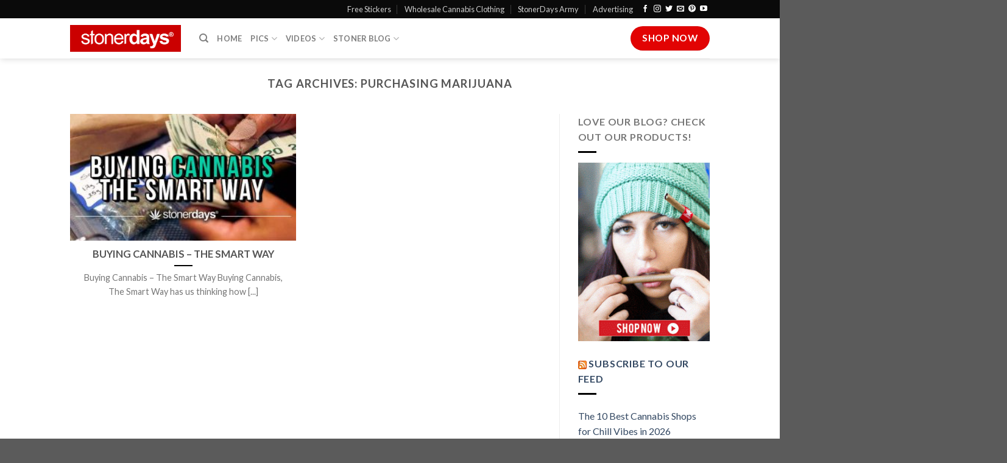

--- FILE ---
content_type: text/html; charset=UTF-8
request_url: https://stonerdays.com/tag/purchasing-marijuana/
body_size: 12164
content:
<!DOCTYPE html>
<!--[if IE 9 ]> <html lang="en-US" class="ie9 loading-site no-js"> <![endif]-->
<!--[if IE 8 ]> <html lang="en-US" class="ie8 loading-site no-js"> <![endif]-->
<!--[if (gte IE 9)|!(IE)]><!--><html lang="en-US" class="loading-site no-js"> <!--<![endif]-->
<head>
	<meta charset="UTF-8" />
	<link rel="profile" href="https://gmpg.org/xfn/11" />
	<link rel="pingback" href="https://stonerdays.com/xmlrpc.php" />

	<script>(function(html){html.className = html.className.replace(/\bno-js\b/,'js')})(document.documentElement);</script>
<meta name='robots' content='noindex, follow' />
	<style>img:is([sizes="auto" i], [sizes^="auto," i]) { contain-intrinsic-size: 3000px 1500px }</style>
	<meta name="viewport" content="width=device-width, initial-scale=1, maximum-scale=1" />
	<!-- This site is optimized with the Yoast SEO plugin v26.8 - https://yoast.com/product/yoast-seo-wordpress/ -->
	<title>purchasing marijuana-Stoner | Pictures | Stoners Clothing | Blog | StonerDays</title>
	<meta property="og:locale" content="en_US" />
	<meta property="og:type" content="article" />
	<meta property="og:title" content="purchasing marijuana-Stoner | Pictures | Stoners Clothing | Blog | StonerDays" />
	<meta property="og:url" content="https://stonerdays.com/tag/purchasing-marijuana/" />
	<meta property="og:site_name" content="Stoner | Pictures | Stoners Clothing | Blog | StonerDays" />
	<script type="application/ld+json" class="yoast-schema-graph">{"@context":"https://schema.org","@graph":[{"@type":"CollectionPage","@id":"https://stonerdays.com/tag/purchasing-marijuana/","url":"https://stonerdays.com/tag/purchasing-marijuana/","name":"purchasing marijuana-Stoner | Pictures | Stoners Clothing | Blog | StonerDays","isPartOf":{"@id":"https://stonerdays.com/#website"},"primaryImageOfPage":{"@id":"https://stonerdays.com/tag/purchasing-marijuana/#primaryimage"},"image":{"@id":"https://stonerdays.com/tag/purchasing-marijuana/#primaryimage"},"thumbnailUrl":"https://stonerdays.com/wp-content/uploads/2017/07/buying-cannabis-the-smart-way-1.jpg","breadcrumb":{"@id":"https://stonerdays.com/tag/purchasing-marijuana/#breadcrumb"},"inLanguage":"en-US"},{"@type":"ImageObject","inLanguage":"en-US","@id":"https://stonerdays.com/tag/purchasing-marijuana/#primaryimage","url":"https://stonerdays.com/wp-content/uploads/2017/07/buying-cannabis-the-smart-way-1.jpg","contentUrl":"https://stonerdays.com/wp-content/uploads/2017/07/buying-cannabis-the-smart-way-1.jpg","width":600,"height":350,"caption":"buying-cannabis-the-smart-way-1"},{"@type":"BreadcrumbList","@id":"https://stonerdays.com/tag/purchasing-marijuana/#breadcrumb","itemListElement":[{"@type":"ListItem","position":1,"name":"Home","item":"https://stonerdays.com/"},{"@type":"ListItem","position":2,"name":"purchasing marijuana"}]},{"@type":"WebSite","@id":"https://stonerdays.com/#website","url":"https://stonerdays.com/","name":"Stoner | Pictures | Stoners Clothing | Blog | StonerDays","description":"","potentialAction":[{"@type":"SearchAction","target":{"@type":"EntryPoint","urlTemplate":"https://stonerdays.com/?s={search_term_string}"},"query-input":{"@type":"PropertyValueSpecification","valueRequired":true,"valueName":"search_term_string"}}],"inLanguage":"en-US"}]}</script>
	<!-- / Yoast SEO plugin. -->


<link rel='dns-prefetch' href='//cdn.jsdelivr.net' />
<link rel='dns-prefetch' href='//fonts.googleapis.com' />
<link rel="alternate" type="application/rss+xml" title="Stoner | Pictures | Stoners Clothing | Blog | StonerDays &raquo; Feed" href="https://stonerdays.com/feed/" />
<link rel="alternate" type="application/rss+xml" title="Stoner | Pictures | Stoners Clothing | Blog | StonerDays &raquo; Comments Feed" href="https://stonerdays.com/comments/feed/" />
<link rel="alternate" type="application/rss+xml" title="Stoner | Pictures | Stoners Clothing | Blog | StonerDays &raquo; purchasing marijuana Tag Feed" href="https://stonerdays.com/tag/purchasing-marijuana/feed/" />
<link rel="prefetch" href="https://stonerdays.com/wp-content/themes/flatsome/assets/js/chunk.countup.fe2c1016.js" />
<link rel="prefetch" href="https://stonerdays.com/wp-content/themes/flatsome/assets/js/chunk.sticky-sidebar.a58a6557.js" />
<link rel="prefetch" href="https://stonerdays.com/wp-content/themes/flatsome/assets/js/chunk.tooltips.29144c1c.js" />
<link rel="prefetch" href="https://stonerdays.com/wp-content/themes/flatsome/assets/js/chunk.vendors-popups.947eca5c.js" />
<link rel="prefetch" href="https://stonerdays.com/wp-content/themes/flatsome/assets/js/chunk.vendors-slider.f0d2cbc9.js" />
<link rel='stylesheet' id='wp-shopify-styles-css' href='https://stonerdays.com/wp-content/plugins/wp-shopify/css/front-styles.css?ver=1769411560' type='text/css' media='all' />
<style id='classic-theme-styles-inline-css' type='text/css'>
/*! This file is auto-generated */
.wp-block-button__link{color:#fff;background-color:#32373c;border-radius:9999px;box-shadow:none;text-decoration:none;padding:calc(.667em + 2px) calc(1.333em + 2px);font-size:1.125em}.wp-block-file__button{background:#32373c;color:#fff;text-decoration:none}
</style>
<link rel='stylesheet' id='wp-components-css' href='https://stonerdays.com/wp-includes/css/dist/components/style.min.css?ver=6.8.3' type='text/css' media='all' />
<link rel='stylesheet' id='godaddy-styles-css' href='https://stonerdays.com/wp-content/mu-plugins/vendor/wpex/godaddy-launch/includes/Dependencies/GoDaddy/Styles/build/latest.css?ver=2.0.2' type='text/css' media='all' />
<link rel='stylesheet' id='flatsome-main-css' href='https://stonerdays.com/wp-content/themes/flatsome/assets/css/flatsome.css?ver=3.15.5' type='text/css' media='all' />
<style id='flatsome-main-inline-css' type='text/css'>
@font-face {
				font-family: "fl-icons";
				font-display: block;
				src: url(https://stonerdays.com/wp-content/themes/flatsome/assets/css/icons/fl-icons.eot?v=3.15.5);
				src:
					url(https://stonerdays.com/wp-content/themes/flatsome/assets/css/icons/fl-icons.eot#iefix?v=3.15.5) format("embedded-opentype"),
					url(https://stonerdays.com/wp-content/themes/flatsome/assets/css/icons/fl-icons.woff2?v=3.15.5) format("woff2"),
					url(https://stonerdays.com/wp-content/themes/flatsome/assets/css/icons/fl-icons.ttf?v=3.15.5) format("truetype"),
					url(https://stonerdays.com/wp-content/themes/flatsome/assets/css/icons/fl-icons.woff?v=3.15.5) format("woff"),
					url(https://stonerdays.com/wp-content/themes/flatsome/assets/css/icons/fl-icons.svg?v=3.15.5#fl-icons) format("svg");
			}
</style>
<link rel='stylesheet' id='flatsome-googlefonts-css' href='//fonts.googleapis.com/css?family=Lato%3Aregular%2C700%2C400%2C700%7CDancing+Script%3Aregular%2C400&#038;display=swap&#038;ver=3.9' type='text/css' media='all' />
<script type="text/javascript" src="https://stonerdays.com/wp-includes/js/jquery/jquery.min.js?ver=3.7.1" id="jquery-core-js"></script>
<script type="text/javascript" src="https://stonerdays.com/wp-includes/js/jquery/jquery-migrate.min.js?ver=3.4.1" id="jquery-migrate-js"></script>
<script type="text/javascript" src="https://stonerdays.com/wp-content/plugins/wp-shopify/js/front.js?ver=1769411560" id="wp-shopify-scripts-js"></script>
<link rel="https://api.w.org/" href="https://stonerdays.com/wp-json/" /><link rel="alternate" title="JSON" type="application/json" href="https://stonerdays.com/wp-json/wp/v2/tags/1952" /><link rel="EditURI" type="application/rsd+xml" title="RSD" href="https://stonerdays.com/xmlrpc.php?rsd" />
<meta name="generator" content="WordPress 6.8.3" />
<style>.bg{opacity: 0; transition: opacity 1s; -webkit-transition: opacity 1s;} .bg-loaded{opacity: 1;}</style><!--[if IE]><link rel="stylesheet" type="text/css" href="https://stonerdays.com/wp-content/themes/flatsome/assets/css/ie-fallback.css"><script src="//cdnjs.cloudflare.com/ajax/libs/html5shiv/3.6.1/html5shiv.js"></script><script>var head = document.getElementsByTagName('head')[0],style = document.createElement('style');style.type = 'text/css';style.styleSheet.cssText = ':before,:after{content:none !important';head.appendChild(style);setTimeout(function(){head.removeChild(style);}, 0);</script><script src="https://stonerdays.com/wp-content/themes/flatsome/assets/libs/ie-flexibility.js"></script><![endif]--><link rel="icon" href="https://stonerdays.com/wp-content/uploads/2012/09/cropped-1208690_519605104786330_1808967201_n-32x32.jpg" sizes="32x32" />
<link rel="icon" href="https://stonerdays.com/wp-content/uploads/2012/09/cropped-1208690_519605104786330_1808967201_n-192x192.jpg" sizes="192x192" />
<link rel="apple-touch-icon" href="https://stonerdays.com/wp-content/uploads/2012/09/cropped-1208690_519605104786330_1808967201_n-180x180.jpg" />
<meta name="msapplication-TileImage" content="https://stonerdays.com/wp-content/uploads/2012/09/cropped-1208690_519605104786330_1808967201_n-270x270.jpg" />
<style id="custom-css" type="text/css">:root {--primary-color: #e20303;}.header-main{height: 66px}#logo img{max-height: 66px}#logo{width:182px;}.header-bottom{min-height: 34px}.header-top{min-height: 30px}.transparent .header-main{height: 90px}.transparent #logo img{max-height: 90px}.has-transparent + .page-title:first-of-type,.has-transparent + #main > .page-title,.has-transparent + #main > div > .page-title,.has-transparent + #main .page-header-wrapper:first-of-type .page-title{padding-top: 120px;}.header.show-on-scroll,.stuck .header-main{height:54px!important}.stuck #logo img{max-height: 54px!important}.header-bottom {background-color: rgba(10,10,10,0)}.stuck .header-main .nav > li > a{line-height: 54px }.header-bottom-nav > li > a{line-height: 23px }@media (max-width: 549px) {.header-main{height: 70px}#logo img{max-height: 70px}}.header-top{background-color:#0a0a0a!important;}/* Color */.accordion-title.active, .has-icon-bg .icon .icon-inner,.logo a, .primary.is-underline, .primary.is-link, .badge-outline .badge-inner, .nav-outline > li.active> a,.nav-outline >li.active > a, .cart-icon strong,[data-color='primary'], .is-outline.primary{color: #e20303;}/* Color !important */[data-text-color="primary"]{color: #e20303!important;}/* Background Color */[data-text-bg="primary"]{background-color: #e20303;}/* Background */.scroll-to-bullets a,.featured-title, .label-new.menu-item > a:after, .nav-pagination > li > .current,.nav-pagination > li > span:hover,.nav-pagination > li > a:hover,.has-hover:hover .badge-outline .badge-inner,button[type="submit"], .button.wc-forward:not(.checkout):not(.checkout-button), .button.submit-button, .button.primary:not(.is-outline),.featured-table .title,.is-outline:hover, .has-icon:hover .icon-label,.nav-dropdown-bold .nav-column li > a:hover, .nav-dropdown.nav-dropdown-bold > li > a:hover, .nav-dropdown-bold.dark .nav-column li > a:hover, .nav-dropdown.nav-dropdown-bold.dark > li > a:hover, .header-vertical-menu__opener ,.is-outline:hover, .tagcloud a:hover,.grid-tools a, input[type='submit']:not(.is-form), .box-badge:hover .box-text, input.button.alt,.nav-box > li > a:hover,.nav-box > li.active > a,.nav-pills > li.active > a ,.current-dropdown .cart-icon strong, .cart-icon:hover strong, .nav-line-bottom > li > a:before, .nav-line-grow > li > a:before, .nav-line > li > a:before,.banner, .header-top, .slider-nav-circle .flickity-prev-next-button:hover svg, .slider-nav-circle .flickity-prev-next-button:hover .arrow, .primary.is-outline:hover, .button.primary:not(.is-outline), input[type='submit'].primary, input[type='submit'].primary, input[type='reset'].button, input[type='button'].primary, .badge-inner{background-color: #e20303;}/* Border */.nav-vertical.nav-tabs > li.active > a,.scroll-to-bullets a.active,.nav-pagination > li > .current,.nav-pagination > li > span:hover,.nav-pagination > li > a:hover,.has-hover:hover .badge-outline .badge-inner,.accordion-title.active,.featured-table,.is-outline:hover, .tagcloud a:hover,blockquote, .has-border, .cart-icon strong:after,.cart-icon strong,.blockUI:before, .processing:before,.loading-spin, .slider-nav-circle .flickity-prev-next-button:hover svg, .slider-nav-circle .flickity-prev-next-button:hover .arrow, .primary.is-outline:hover{border-color: #e20303}.nav-tabs > li.active > a{border-top-color: #e20303}.widget_shopping_cart_content .blockUI.blockOverlay:before { border-left-color: #e20303 }.woocommerce-checkout-review-order .blockUI.blockOverlay:before { border-left-color: #e20303 }/* Fill */.slider .flickity-prev-next-button:hover svg,.slider .flickity-prev-next-button:hover .arrow{fill: #e20303;}/* Background Color */[data-icon-label]:after, .secondary.is-underline:hover,.secondary.is-outline:hover,.icon-label,.button.secondary:not(.is-outline),.button.alt:not(.is-outline), .badge-inner.on-sale, .button.checkout, .single_add_to_cart_button, .current .breadcrumb-step{ background-color:#0a0a0a; }[data-text-bg="secondary"]{background-color: #0a0a0a;}/* Color */.secondary.is-underline,.secondary.is-link, .secondary.is-outline,.stars a.active, .star-rating:before, .woocommerce-page .star-rating:before,.star-rating span:before, .color-secondary{color: #0a0a0a}/* Color !important */[data-text-color="secondary"]{color: #0a0a0a!important;}/* Border */.secondary.is-outline:hover{border-color:#0a0a0a}.success.is-underline:hover,.success.is-outline:hover,.success{background-color: #1e73be}.success-color, .success.is-link, .success.is-outline{color: #1e73be;}.success-border{border-color: #1e73be!important;}/* Color !important */[data-text-color="success"]{color: #1e73be!important;}/* Background Color */[data-text-bg="success"]{background-color: #1e73be;}.alert.is-underline:hover,.alert.is-outline:hover,.alert{background-color: #f10303}.alert.is-link, .alert.is-outline, .color-alert{color: #f10303;}/* Color !important */[data-text-color="alert"]{color: #f10303!important;}/* Background Color */[data-text-bg="alert"]{background-color: #f10303;}body{font-family:"Lato", sans-serif}body{font-weight: 400}.nav > li > a {font-family:"Lato", sans-serif;}.mobile-sidebar-levels-2 .nav > li > ul > li > a {font-family:"Lato", sans-serif;}.nav > li > a {font-weight: 700;}.mobile-sidebar-levels-2 .nav > li > ul > li > a {font-weight: 700;}h1,h2,h3,h4,h5,h6,.heading-font, .off-canvas-center .nav-sidebar.nav-vertical > li > a{font-family: "Lato", sans-serif;}h1,h2,h3,h4,h5,h6,.heading-font,.banner h1,.banner h2{font-weight: 700;}.alt-font{font-family: "Dancing Script", sans-serif;}.alt-font{font-weight: 400!important;}.is-divider{background-color: #000000;}.label-new.menu-item > a:after{content:"New";}.label-hot.menu-item > a:after{content:"Hot";}.label-sale.menu-item > a:after{content:"Sale";}.label-popular.menu-item > a:after{content:"Popular";}</style></head>

<body data-rsssl=1 class="archive tag tag-purchasing-marijuana tag-1952 wp-theme-flatsome header-shadow lightbox nav-dropdown-has-arrow nav-dropdown-has-shadow nav-dropdown-has-border">


<a class="skip-link screen-reader-text" href="#main">Skip to content</a>

<div id="wrapper">

	
	<header id="header" class="header has-sticky sticky-jump">
		<div class="header-wrapper">
			<div id="top-bar" class="header-top nav-dark">
    <div class="flex-row container">
      <div class="flex-col hide-for-medium flex-left">
          <ul class="nav nav-left medium-nav-center nav-small  nav-divided">
                        </ul>
      </div>

      <div class="flex-col hide-for-medium flex-center">
          <ul class="nav nav-center nav-small  nav-divided">
                        </ul>
      </div>

      <div class="flex-col hide-for-medium flex-right">
         <ul class="nav top-bar-nav nav-right nav-small  nav-divided">
              <li id="menu-item-39378" class="menu-item menu-item-type-post_type menu-item-object-page menu-item-39378 menu-item-design-default"><a href="https://stonerdays.com/free-stickers/" class="nav-top-link">Free Stickers</a></li>
<li id="menu-item-42623" class="menu-item menu-item-type-custom menu-item-object-custom menu-item-42623 menu-item-design-default"><a title="Wholesale Cannabis Clothing" href="https://shop.stonerdays.com/pages/wholesale-marijuana-clothing" class="nav-top-link">Wholesale Cannabis Clothing</a></li>
<li id="menu-item-37008" class="menu-item menu-item-type-custom menu-item-object-custom menu-item-37008 menu-item-design-default"><a title="StonerDays Army" href="https://stonerdays.com/army/" class="nav-top-link">StonerDays Army</a></li>
<li id="menu-item-43815" class="menu-item menu-item-type-post_type menu-item-object-page menu-item-43815 menu-item-design-default"><a href="https://stonerdays.com/product-reviews/advertising-package-by-stonerdays/" class="nav-top-link">Advertising</a></li>
<li class="html header-social-icons ml-0">
	<div class="social-icons follow-icons" ><a href="https://www.facebook.com/st0nerdys/" target="_blank" data-label="Facebook" rel="noopener noreferrer nofollow" class="icon plain facebook tooltip" title="Follow on Facebook" aria-label="Follow on Facebook"><i class="icon-facebook" ></i></a><a href="http://instagram.com/stonerdays" target="_blank" rel="noopener noreferrer nofollow" data-label="Instagram" class="icon plain  instagram tooltip" title="Follow on Instagram" aria-label="Follow on Instagram"><i class="icon-instagram" ></i></a><a href="https://twitter.com/stonerdayys?lang=en" target="_blank" data-label="Twitter" rel="noopener noreferrer nofollow" class="icon plain  twitter tooltip" title="Follow on Twitter" aria-label="Follow on Twitter"><i class="icon-twitter" ></i></a><a href="mailto:your@email" data-label="E-mail" rel="nofollow" class="icon plain  email tooltip" title="Send us an email" aria-label="Send us an email"><i class="icon-envelop" ></i></a><a href="https://www.pinterest.com/stonerdays/" target="_blank" rel="noopener noreferrer nofollow"  data-label="Pinterest"  class="icon plain  pinterest tooltip" title="Follow on Pinterest" aria-label="Follow on Pinterest"><i class="icon-pinterest" ></i></a><a href="https://www.youtube.com/user/TheStonerdays" target="_blank" rel="noopener noreferrer nofollow" data-label="YouTube" class="icon plain  youtube tooltip" title="Follow on YouTube" aria-label="Follow on YouTube"><i class="icon-youtube" ></i></a></div></li>          </ul>
      </div>

            <div class="flex-col show-for-medium flex-grow">
          <ul class="nav nav-center nav-small mobile-nav  nav-divided">
              <li class="html header-social-icons ml-0">
	<div class="social-icons follow-icons" ><a href="https://www.facebook.com/st0nerdys/" target="_blank" data-label="Facebook" rel="noopener noreferrer nofollow" class="icon plain facebook tooltip" title="Follow on Facebook" aria-label="Follow on Facebook"><i class="icon-facebook" ></i></a><a href="http://instagram.com/stonerdays" target="_blank" rel="noopener noreferrer nofollow" data-label="Instagram" class="icon plain  instagram tooltip" title="Follow on Instagram" aria-label="Follow on Instagram"><i class="icon-instagram" ></i></a><a href="https://twitter.com/stonerdayys?lang=en" target="_blank" data-label="Twitter" rel="noopener noreferrer nofollow" class="icon plain  twitter tooltip" title="Follow on Twitter" aria-label="Follow on Twitter"><i class="icon-twitter" ></i></a><a href="mailto:your@email" data-label="E-mail" rel="nofollow" class="icon plain  email tooltip" title="Send us an email" aria-label="Send us an email"><i class="icon-envelop" ></i></a><a href="https://www.pinterest.com/stonerdays/" target="_blank" rel="noopener noreferrer nofollow"  data-label="Pinterest"  class="icon plain  pinterest tooltip" title="Follow on Pinterest" aria-label="Follow on Pinterest"><i class="icon-pinterest" ></i></a><a href="https://www.youtube.com/user/TheStonerdays" target="_blank" rel="noopener noreferrer nofollow" data-label="YouTube" class="icon plain  youtube tooltip" title="Follow on YouTube" aria-label="Follow on YouTube"><i class="icon-youtube" ></i></a></div></li>          </ul>
      </div>
      
    </div>
</div>
<div id="masthead" class="header-main has-sticky-logo">
      <div class="header-inner flex-row container logo-left" role="navigation">

          <!-- Logo -->
          <div id="logo" class="flex-col logo">
            
<!-- Header logo -->
<a href="https://stonerdays.com/" title="Stoner | Pictures | Stoners Clothing | Blog | StonerDays" rel="home">
		<img width="1020" height="1020" src="https://stonerdays.com/wp-content/uploads/2020/01/sd-square-logo.png" class="header-logo-sticky" alt="Stoner | Pictures | Stoners Clothing | Blog | StonerDays"/><img width="1020" height="245" src="https://stonerdays.com/wp-content/uploads/2019/08/stonerdays-logo-1024x246.png" class="header_logo header-logo" alt="Stoner | Pictures | Stoners Clothing | Blog | StonerDays"/><img  width="1020" height="245" src="https://stonerdays.com/wp-content/uploads/2019/08/stonerdays-logo-1024x246.png" class="header-logo-dark" alt="Stoner | Pictures | Stoners Clothing | Blog | StonerDays"/></a>
          </div>

          <!-- Mobile Left Elements -->
          <div class="flex-col show-for-medium flex-left">
            <ul class="mobile-nav nav nav-left ">
              <li class="nav-icon has-icon">
  		<a href="#" data-open="#main-menu" data-pos="center" data-bg="main-menu-overlay" data-color="" class="is-small" aria-label="Menu" aria-controls="main-menu" aria-expanded="false">
		
		  <i class="icon-menu" ></i>
		  <span class="menu-title uppercase hide-for-small">Menu</span>		</a>
	</li>            </ul>
          </div>

          <!-- Left Elements -->
          <div class="flex-col hide-for-medium flex-left
            flex-grow">
            <ul class="header-nav header-nav-main nav nav-left  nav-uppercase" >
              <li class="header-search header-search-dropdown has-icon has-dropdown menu-item-has-children">
		<a href="#" aria-label="Search" class="is-small"><i class="icon-search" ></i></a>
		<ul class="nav-dropdown nav-dropdown-default">
	 	<li class="header-search-form search-form html relative has-icon">
	<div class="header-search-form-wrapper">
		<div class="searchform-wrapper ux-search-box relative is-normal"><form method="get" class="searchform" action="https://stonerdays.com/" role="search">
		<div class="flex-row relative">
			<div class="flex-col flex-grow">
	   	   <input type="search" class="search-field mb-0" name="s" value="" id="s" placeholder="Search&hellip;" />
			</div>
			<div class="flex-col">
				<button type="submit" class="ux-search-submit submit-button secondary button icon mb-0" aria-label="Submit">
					<i class="icon-search" ></i>				</button>
			</div>
		</div>
    <div class="live-search-results text-left z-top"></div>
</form>
</div>	</div>
</li>	</ul>
</li>
<li id="menu-item-27" class="menu-item menu-item-type-post_type menu-item-object-page menu-item-home menu-item-27 menu-item-design-default"><a title="Stoner Blog" href="https://stonerdays.com/" class="nav-top-link">Home</a></li>
<li id="menu-item-43054" class="menu-item menu-item-type-post_type menu-item-object-page menu-item-has-children menu-item-43054 menu-item-design-default has-dropdown"><a title="Cannabis Pictures" href="https://stonerdays.com/cannabis-pictures/" class="nav-top-link">Pics<i class="icon-angle-down" ></i></a>
<ul class="sub-menu nav-dropdown nav-dropdown-default">
	<li id="menu-item-43057" class="menu-item menu-item-type-post_type menu-item-object-page menu-item-43057"><a title="STONER PHOTOS SEXY MARIJUANA" href="https://stonerdays.com/cannabis-pictures/">Fan Submitted</a></li>
	<li id="menu-item-21901" class="menu-item menu-item-type-post_type menu-item-object-page menu-item-21901"><a href="https://stonerdays.com/wallpaper/">Mobile Wallpaper</a></li>
</ul>
</li>
<li id="menu-item-43065" class="menu-item menu-item-type-post_type menu-item-object-page menu-item-has-children menu-item-43065 menu-item-design-default has-dropdown"><a title="Cannabis Videos" href="https://stonerdays.com/cannabis-videos/" class="nav-top-link">Videos<i class="icon-angle-down" ></i></a>
<ul class="sub-menu nav-dropdown nav-dropdown-default">
	<li id="menu-item-43061" class="menu-item menu-item-type-post_type menu-item-object-page menu-item-43061"><a title="How To Cannabis Videos" href="https://stonerdays.com/how-to-cannabis-videos/">How To Cannabis Videos</a></li>
	<li id="menu-item-43071" class="menu-item menu-item-type-post_type menu-item-object-page menu-item-43071"><a title="Stoner Videos" href="https://stonerdays.com/fan-submitted-videos/">Fan Submitted Videos</a></li>
	<li id="menu-item-43079" class="menu-item menu-item-type-post_type menu-item-object-page menu-item-43079"><a title="Cannabis Music Videos" href="https://stonerdays.com/music-videos/">Music Videos</a></li>
	<li id="menu-item-43078" class="menu-item menu-item-type-post_type menu-item-object-page menu-item-43078"><a title="WEED SMOKIN VIDEOS" href="https://stonerdays.com/smokin-videos/">Smokin Videos</a></li>
</ul>
</li>
<li id="menu-item-43050" class="menu-item menu-item-type-post_type menu-item-object-page menu-item-has-children menu-item-43050 menu-item-design-default has-dropdown"><a href="https://stonerdays.com/stoner-blog-2/" class="nav-top-link">Stoner Blog<i class="icon-angle-down" ></i></a>
<ul class="sub-menu nav-dropdown nav-dropdown-default">
	<li id="menu-item-43138" class="menu-item menu-item-type-post_type menu-item-object-page menu-item-43138"><a href="https://stonerdays.com/latest-cannabis-news/">Latest Cannabis News</a></li>
	<li id="menu-item-38584" class="menu-item menu-item-type-post_type menu-item-object-page menu-item-38584"><a title="Stoner Dictionary" href="https://stonerdays.com/stoner-dictionary/">Stoner Dictionary</a></li>
	<li id="menu-item-43117" class="menu-item menu-item-type-post_type menu-item-object-page menu-item-43117"><a title="Cannabis &#038; Children" href="https://stonerdays.com/cannabis-and-children/">Cannabis &#038; Children</a></li>
	<li id="menu-item-43133" class="menu-item menu-item-type-post_type menu-item-object-page menu-item-43133"><a href="https://stonerdays.com/the-stoners-guide/">The Stoners Guide</a></li>
	<li id="menu-item-43148" class="menu-item menu-item-type-post_type menu-item-object-page menu-item-43148"><a href="https://stonerdays.com/fan-submitted-stories/">Fan Submitted Stories</a></li>
	<li id="menu-item-43151" class="menu-item menu-item-type-post_type menu-item-object-page menu-item-43151"><a href="https://stonerdays.com/stoner-top-10s/">Stoner Top 10’s</a></li>
	<li id="menu-item-43116" class="menu-item menu-item-type-post_type menu-item-object-page menu-item-43116"><a title="Marijuana Strain Guide" href="https://stonerdays.com/marijuana-strain-guide/">Marijuana Strain Guide</a></li>
	<li id="menu-item-43127" class="menu-item menu-item-type-post_type menu-item-object-page menu-item-43127"><a title="The Ultimate Guide to Cannabis Fitness" href="https://stonerdays.com/cannabis-fitness/">Cannabis Fitness</a></li>
	<li id="menu-item-43122" class="menu-item menu-item-type-post_type menu-item-object-page menu-item-43122"><a href="https://stonerdays.com/the-stoner-cookbook/">The Stoner Cookbook</a></li>
	<li id="menu-item-43142" class="menu-item menu-item-type-post_type menu-item-object-page menu-item-43142"><a href="https://stonerdays.com/product-reviews/">Product Reviews</a></li>
</ul>
</li>
            </ul>
          </div>

          <!-- Right Elements -->
          <div class="flex-col hide-for-medium flex-right">
            <ul class="header-nav header-nav-main nav nav-right  nav-uppercase">
              <li class="html header-button-2">
	<div class="header-button">
	<a href="https://shop.stonerdays.com/" class="button primary is-large"  style="border-radius:99px;">
    <span>Shop Now</span>
  </a>
	</div>
</li>
            </ul>
          </div>

          <!-- Mobile Right Elements -->
          <div class="flex-col show-for-medium flex-right">
            <ul class="mobile-nav nav nav-right ">
              <li class="html header-button-1">
	<div class="header-button">
	<a href="https://shop.stonerdays.com/" class="button primary is-outline is-small"  style="border-radius:99px;">
    <span>Shop Now</span>
  </a>
	</div>
</li>


            </ul>
          </div>

      </div>
     
            <div class="container"><div class="top-divider full-width"></div></div>
      </div>
<div class="header-bg-container fill"><div class="header-bg-image fill"></div><div class="header-bg-color fill"></div></div>		</div>
	</header>

	
	<main id="main" class="">

<div id="content" class="blog-wrapper blog-archive page-wrapper">
		<header class="archive-page-header">
	<div class="row">
	<div class="large-12 text-center col">
	<h1 class="page-title is-large uppercase">
		Tag Archives: <span>purchasing marijuana</span>	</h1>
		</div>
	</div>
</header>


<div class="row row-large row-divided ">

	<div class="large-9 col">
		

	
  
    <div id="row-245565162" class="row large-columns-2 medium-columns- small-columns-1 row-masonry" data-packery-options='{"itemSelector": ".col", "gutter": 0, "presentageWidth" : true}'>

  <div class="col post-item" >
			<div class="col-inner">
			<a href="https://stonerdays.com/buying-cannabis-the-smart-way/" class="plain">
				<div class="box box-text-bottom box-blog-post has-hover">
            					<div class="box-image" >
  						<div class="image-cover" style="padding-top:56%;">
  							<img width="300" height="175" src="data:image/svg+xml,%3Csvg%20viewBox%3D%220%200%20300%20175%22%20xmlns%3D%22http%3A%2F%2Fwww.w3.org%2F2000%2Fsvg%22%3E%3C%2Fsvg%3E" data-src="https://stonerdays.com/wp-content/uploads/2017/07/buying-cannabis-the-smart-way-1-300x175.jpg" class="lazy-load attachment-medium size-medium wp-post-image" alt="buying-cannabis-the-smart-way-1" decoding="async" loading="lazy" srcset="" data-srcset="https://stonerdays.com/wp-content/uploads/2017/07/buying-cannabis-the-smart-way-1-300x175.jpg 300w, https://stonerdays.com/wp-content/uploads/2017/07/buying-cannabis-the-smart-way-1.jpg 600w" sizes="auto, (max-width: 300px) 100vw, 300px" />  							  							  						</div>
  						  					</div>
          					<div class="box-text text-center" >
					<div class="box-text-inner blog-post-inner">

					
										<h5 class="post-title is-large ">BUYING CANNABIS &#8211; THE SMART WAY</h5>
										<div class="is-divider"></div>
										<p class="from_the_blog_excerpt ">Buying Cannabis &#8211; The Smart Way Buying Cannabis, The Smart Way has us thinking how [...]					</p>
					                    
					
					
					</div>
					</div>
									</div>
				</a>
			</div>
		</div></div>

	</div>
	<div class="post-sidebar large-3 col">
				<div id="secondary" class="widget-area " role="complementary">
		<aside id="text-15" class="widget widget_text"><span class="widget-title "><span>LOVE OUR BLOG? CHECK OUT OUR PRODUCTS!</span></span><div class="is-divider small"></div>			<div class="textwidget"><a href="https://shop.stonerdays.com"><img class="aligncenter size-full wp-image-9879" alt="marijuana clothing 420 stonerdays" src="https://stonerdays.com/wp-content/uploads/2018/01/marijuana-clothing-420-stonerdays.gif"  /></a>
</div>
		</aside><aside id="custom_html-7" class="widget_text widget widget_custom_html"><div class="textwidget custom-html-widget"><div data-mantis-zone="Sidebar"></div>
</div></aside><aside id="rss-2" class="widget widget_rss"><span class="widget-title "><span><a class="rsswidget rss-widget-feed" href="https://stonerdays.com/marijuana-blog/feed/"><img class="rss-widget-icon" style="border:0" width="14" height="14" src="https://stonerdays.com/wp-includes/images/rss.png" alt="RSS" loading="lazy" /></a> <a class="rsswidget rss-widget-title" href="https://stonerdays.com/marijuana-blog/">Subscribe to our Feed</a></span></span><div class="is-divider small"></div><ul><li><a class='rsswidget' href='https://stonerdays.com/the-10-best-cannabis-shops-for-chill-vibes-in-2026/'>The 10 Best Cannabis Shops for Chill Vibes in 2026</a></li></ul></aside>
		<aside id="recent-posts-4" class="widget widget_recent_entries">
		<span class="widget-title "><span>PUFF PUFF PASS THE BLOG</span></span><div class="is-divider small"></div>
		<ul>
											<li>
					<a href="https://stonerdays.com/the-10-best-cannabis-shops-for-chill-vibes-in-2026/">The 10 Best Cannabis Shops for Chill Vibes in 2026</a>
									</li>
											<li>
					<a href="https://stonerdays.com/beginner-tips-for-exploring-the-best-cbd-products-with-confidence-and-clarity/">Beginner Tips for Exploring the Best CBD Products With Confidence and Clarity</a>
									</li>
											<li>
					<a href="https://stonerdays.com/pre-workout-vs-post-workout-where-cannabis-and-mushrooms-fit-best/">Pre-Workout vs. Post-Workout: Where Cannabis and Mushrooms Fit Best</a>
									</li>
											<li>
					<a href="https://stonerdays.com/strategic-lifestyle-advantages-of-holding-a-greece-residency-permit/">Strategic Lifestyle Advantages of Holding a Greece Residency Permit</a>
									</li>
											<li>
					<a href="https://stonerdays.com/what-makes-a-cannabis-strain-productive-a-look-at-yield-structure-and-genetics/">What Makes a Cannabis Strain “Productive”? A Look at Yield, Structure, and Genetics</a>
									</li>
					</ul>

		</aside></div>
			</div>
</div>

</div>


</main>

<footer id="footer" class="footer-wrapper">

	
<!-- FOOTER 1 -->
<div class="footer-widgets footer footer-1">
		<div class="row large-columns-1 mb-0">
	   		<div id="custom_html-6" class="widget_text col pb-0 widget widget_custom_html"><div class="textwidget custom-html-widget"><center><div data-mantis-zone="footer"></div></center></div></div>        
		</div>
</div>

<!-- FOOTER 2 -->
<div class="footer-widgets footer footer-2 dark">
		<div class="row dark large-columns-4 mb-0">
	   		<div id="text-22" class="col pb-0 widget widget_text">			<div class="textwidget"><p><a href="https://stonerdays.com/privacy-policy/">Privacy Policy</a><br />
<a href="https://stonerdays.com/terms-and-conditions/">Terms &amp; Conditions</a></p>
<p><a href="https://stonerdays.goaffpro.com/login">Become an Affiliate</a></p>
</div>
		</div>
		<div id="recent-posts-6" class="col pb-0 widget widget_recent_entries">
		<span class="widget-title">LATEST HITS FROM THE BONG&#8230;</span><div class="is-divider small"></div>
		<ul>
											<li>
					<a href="https://stonerdays.com/the-10-best-cannabis-shops-for-chill-vibes-in-2026/">The 10 Best Cannabis Shops for Chill Vibes in 2026</a>
									</li>
											<li>
					<a href="https://stonerdays.com/beginner-tips-for-exploring-the-best-cbd-products-with-confidence-and-clarity/">Beginner Tips for Exploring the Best CBD Products With Confidence and Clarity</a>
									</li>
											<li>
					<a href="https://stonerdays.com/pre-workout-vs-post-workout-where-cannabis-and-mushrooms-fit-best/">Pre-Workout vs. Post-Workout: Where Cannabis and Mushrooms Fit Best</a>
									</li>
											<li>
					<a href="https://stonerdays.com/strategic-lifestyle-advantages-of-holding-a-greece-residency-permit/">Strategic Lifestyle Advantages of Holding a Greece Residency Permit</a>
									</li>
											<li>
					<a href="https://stonerdays.com/what-makes-a-cannabis-strain-productive-a-look-at-yield-structure-and-genetics/">What Makes a Cannabis Strain “Productive”? A Look at Yield, Structure, and Genetics</a>
									</li>
					</ul>

		</div><div id="categories-2" class="col pb-0 widget widget_categories"><span class="widget-title">CATEGORIES</span><div class="is-divider small"></div>
			<ul>
					<li class="cat-item cat-item-2109"><a href="https://stonerdays.com/blogs/">Blogs</a>
</li>
	<li class="cat-item cat-item-1607"><a href="https://stonerdays.com/cannabis-children/">Cannabis &amp; Children</a>
</li>
	<li class="cat-item cat-item-2106"><a href="https://stonerdays.com/cannabis-website-advertising/">Cannabis Website Advertising</a>
</li>
	<li class="cat-item cat-item-2001"><a href="https://stonerdays.com/cannabis-wholesale/">Cannabis Wholesale</a>
</li>
	<li class="cat-item cat-item-502"><a href="https://stonerdays.com/stoners-documentary/">Documentary</a>
</li>
	<li class="cat-item cat-item-698"><a href="https://stonerdays.com/stoner-marijuana-events/">Events</a>
</li>
	<li class="cat-item cat-item-633"><a href="https://stonerdays.com/fan-submitted-stoners-videos/">Fan Submitted</a>
</li>
	<li class="cat-item cat-item-41"><a href="https://stonerdays.com/featured-stoners/">Featured</a>
</li>
	<li class="cat-item cat-item-69"><a href="https://stonerdays.com/stoner-videos-smoking/funny-videos/">Funny</a>
</li>
	<li class="cat-item cat-item-7"><a href="https://stonerdays.com/stoner-videos-smoking/stoners-how-to-videos/">How To&#039;s</a>
</li>
	<li class="cat-item cat-item-872"><a href="https://stonerdays.com/featured-marijuana-artist/">Marijuana Art</a>
</li>
	<li class="cat-item cat-item-315"><a href="https://stonerdays.com/marijuana-laws/">Marijuana Laws</a>
</li>
	<li class="cat-item cat-item-711"><a href="https://stonerdays.com/marijuana-strains-types/">Marijuana Strains</a>
</li>
	<li class="cat-item cat-item-72"><a href="https://stonerdays.com/stoner-videos-smoking/stoner-music-videos/">Music Videos</a>
</li>
	<li class="cat-item cat-item-1602"><a href="https://stonerdays.com/product-reveiws/">Product Reveiws</a>
</li>
	<li class="cat-item cat-item-63"><a href="https://stonerdays.com/stoner-videos-smoking/stoners-smoking-marijuana/">Smokin&#039; Videos</a>
</li>
	<li class="cat-item cat-item-324"><a href="https://stonerdays.com/stoner-blog-marijuana/adventures-stoners/">Stoner Adventures</a>
</li>
	<li class="cat-item cat-item-5"><a href="https://stonerdays.com/stoner-blog-marijuana/">Stoner Blog</a>
</li>
	<li class="cat-item cat-item-1388"><a href="https://stonerdays.com/stoner-clothing-2/">Stoner Clothing</a>
</li>
	<li class="cat-item cat-item-49"><a href="https://stonerdays.com/marijuana-stoner-cookbook/">Stoner Cookbook</a>
</li>
	<li class="cat-item cat-item-2000"><a href="https://stonerdays.com/stoner-fitness/">Stoner Fitness</a>
</li>
	<li class="cat-item cat-item-1433"><a href="https://stonerdays.com/stoner-guide/">Stoner Guide</a>
</li>
	<li class="cat-item cat-item-1383"><a href="https://stonerdays.com/stoner-news/">Stoner News</a>
</li>
	<li class="cat-item cat-item-916"><a href="https://stonerdays.com/stoners-daily-updated-pictures/">Stoner Pictures Updated Daily</a>
</li>
	<li class="cat-item cat-item-1419"><a href="https://stonerdays.com/stoner-reviews/">Stoner Reviews</a>
</li>
	<li class="cat-item cat-item-601"><a href="https://stonerdays.com/stories-by-stoners/">Stoner Stories</a>
</li>
	<li class="cat-item cat-item-47"><a href="https://stonerdays.com/stoner-days-top-10/">Stoner Top 10&#039;s</a>
</li>
	<li class="cat-item cat-item-6"><a href="https://stonerdays.com/stoner-videos-smoking/">Stoner Videos</a>
</li>
	<li class="cat-item cat-item-13"><a href="https://stonerdays.com/stoner-dictionary-by-stonerdays/">StonerDays Dictionary</a>
</li>
	<li class="cat-item cat-item-957"><a href="https://stonerdays.com/successful-stoners/">Successful Stoner</a>
</li>
	<li class="cat-item cat-item-1"><a href="https://stonerdays.com/uncategorized/">Uncategorized</a>
</li>
			</ul>

			</div><div id="custom_html-8" class="widget_text col pb-0 widget widget_custom_html"><div class="textwidget custom-html-widget"><a href="https://bud.com"><img class="aligncenter size-full wp-image-44562" src="https://stonerdays.com/wp-content/uploads/2022/07/Hempshop-Flower-468x90-1.jpg" alt="" width="976" height="189" /></a>

<div data-mantis-zone="300x250"></div></div></div>        
		</div>
</div>



<div class="absolute-footer dark medium-text-center small-text-center">
  <div class="container clearfix">

    
    <div class="footer-primary pull-left">
            <div class="copyright-footer">
        Copyright 2026 © <strong>StonerDays</strong>      </div>
          </div>
  </div>
</div>

<a href="#top" class="back-to-top button icon invert plain fixed bottom z-1 is-outline hide-for-medium circle" id="top-link" aria-label="Go to top"><i class="icon-angle-up" ></i></a>

</footer>

</div>

<div id="main-menu" class="mobile-sidebar no-scrollbar mfp-hide">

	
	<div class="sidebar-menu no-scrollbar text-center">

		
					<ul class="nav nav-sidebar nav-vertical nav-uppercase nav-anim" data-tab="1">
				<li class="header-search-form search-form html relative has-icon">
	<div class="header-search-form-wrapper">
		<div class="searchform-wrapper ux-search-box relative is-normal"><form method="get" class="searchform" action="https://stonerdays.com/" role="search">
		<div class="flex-row relative">
			<div class="flex-col flex-grow">
	   	   <input type="search" class="search-field mb-0" name="s" value="" id="s" placeholder="Search&hellip;" />
			</div>
			<div class="flex-col">
				<button type="submit" class="ux-search-submit submit-button secondary button icon mb-0" aria-label="Submit">
					<i class="icon-search" ></i>				</button>
			</div>
		</div>
    <div class="live-search-results text-left z-top"></div>
</form>
</div>	</div>
</li><li class="menu-item menu-item-type-post_type menu-item-object-page menu-item-home menu-item-27"><a title="Stoner Blog" href="https://stonerdays.com/">Home</a></li>
<li class="menu-item menu-item-type-post_type menu-item-object-page menu-item-has-children menu-item-43054"><a title="Cannabis Pictures" href="https://stonerdays.com/cannabis-pictures/">Pics</a>
<ul class="sub-menu nav-sidebar-ul children">
	<li class="menu-item menu-item-type-post_type menu-item-object-page menu-item-43057"><a title="STONER PHOTOS SEXY MARIJUANA" href="https://stonerdays.com/cannabis-pictures/">Fan Submitted</a></li>
	<li class="menu-item menu-item-type-post_type menu-item-object-page menu-item-21901"><a href="https://stonerdays.com/wallpaper/">Mobile Wallpaper</a></li>
</ul>
</li>
<li class="menu-item menu-item-type-post_type menu-item-object-page menu-item-has-children menu-item-43065"><a title="Cannabis Videos" href="https://stonerdays.com/cannabis-videos/">Videos</a>
<ul class="sub-menu nav-sidebar-ul children">
	<li class="menu-item menu-item-type-post_type menu-item-object-page menu-item-43061"><a title="How To Cannabis Videos" href="https://stonerdays.com/how-to-cannabis-videos/">How To Cannabis Videos</a></li>
	<li class="menu-item menu-item-type-post_type menu-item-object-page menu-item-43071"><a title="Stoner Videos" href="https://stonerdays.com/fan-submitted-videos/">Fan Submitted Videos</a></li>
	<li class="menu-item menu-item-type-post_type menu-item-object-page menu-item-43079"><a title="Cannabis Music Videos" href="https://stonerdays.com/music-videos/">Music Videos</a></li>
	<li class="menu-item menu-item-type-post_type menu-item-object-page menu-item-43078"><a title="WEED SMOKIN VIDEOS" href="https://stonerdays.com/smokin-videos/">Smokin Videos</a></li>
</ul>
</li>
<li class="menu-item menu-item-type-post_type menu-item-object-page menu-item-has-children menu-item-43050"><a href="https://stonerdays.com/stoner-blog-2/">Stoner Blog</a>
<ul class="sub-menu nav-sidebar-ul children">
	<li class="menu-item menu-item-type-post_type menu-item-object-page menu-item-43138"><a href="https://stonerdays.com/latest-cannabis-news/">Latest Cannabis News</a></li>
	<li class="menu-item menu-item-type-post_type menu-item-object-page menu-item-38584"><a title="Stoner Dictionary" href="https://stonerdays.com/stoner-dictionary/">Stoner Dictionary</a></li>
	<li class="menu-item menu-item-type-post_type menu-item-object-page menu-item-43117"><a title="Cannabis &#038; Children" href="https://stonerdays.com/cannabis-and-children/">Cannabis &#038; Children</a></li>
	<li class="menu-item menu-item-type-post_type menu-item-object-page menu-item-43133"><a href="https://stonerdays.com/the-stoners-guide/">The Stoners Guide</a></li>
	<li class="menu-item menu-item-type-post_type menu-item-object-page menu-item-43148"><a href="https://stonerdays.com/fan-submitted-stories/">Fan Submitted Stories</a></li>
	<li class="menu-item menu-item-type-post_type menu-item-object-page menu-item-43151"><a href="https://stonerdays.com/stoner-top-10s/">Stoner Top 10’s</a></li>
	<li class="menu-item menu-item-type-post_type menu-item-object-page menu-item-43116"><a title="Marijuana Strain Guide" href="https://stonerdays.com/marijuana-strain-guide/">Marijuana Strain Guide</a></li>
	<li class="menu-item menu-item-type-post_type menu-item-object-page menu-item-43127"><a title="The Ultimate Guide to Cannabis Fitness" href="https://stonerdays.com/cannabis-fitness/">Cannabis Fitness</a></li>
	<li class="menu-item menu-item-type-post_type menu-item-object-page menu-item-43122"><a href="https://stonerdays.com/the-stoner-cookbook/">The Stoner Cookbook</a></li>
	<li class="menu-item menu-item-type-post_type menu-item-object-page menu-item-43142"><a href="https://stonerdays.com/product-reviews/">Product Reviews</a></li>
</ul>
</li>
<li class="html header-social-icons ml-0">
	<div class="social-icons follow-icons" ><a href="https://www.facebook.com/st0nerdys/" target="_blank" data-label="Facebook" rel="noopener noreferrer nofollow" class="icon plain facebook tooltip" title="Follow on Facebook" aria-label="Follow on Facebook"><i class="icon-facebook" ></i></a><a href="http://instagram.com/stonerdays" target="_blank" rel="noopener noreferrer nofollow" data-label="Instagram" class="icon plain  instagram tooltip" title="Follow on Instagram" aria-label="Follow on Instagram"><i class="icon-instagram" ></i></a><a href="https://twitter.com/stonerdayys?lang=en" target="_blank" data-label="Twitter" rel="noopener noreferrer nofollow" class="icon plain  twitter tooltip" title="Follow on Twitter" aria-label="Follow on Twitter"><i class="icon-twitter" ></i></a><a href="mailto:your@email" data-label="E-mail" rel="nofollow" class="icon plain  email tooltip" title="Send us an email" aria-label="Send us an email"><i class="icon-envelop" ></i></a><a href="https://www.pinterest.com/stonerdays/" target="_blank" rel="noopener noreferrer nofollow"  data-label="Pinterest"  class="icon plain  pinterest tooltip" title="Follow on Pinterest" aria-label="Follow on Pinterest"><i class="icon-pinterest" ></i></a><a href="https://www.youtube.com/user/TheStonerdays" target="_blank" rel="noopener noreferrer nofollow" data-label="YouTube" class="icon plain  youtube tooltip" title="Follow on YouTube" aria-label="Follow on YouTube"><i class="icon-youtube" ></i></a></div></li><li class="html custom html_topbar_right"><div data-mantis-zone="mobileheader"></div></li>			</ul>
		
		
	</div>

	
</div>
<script type="speculationrules">
{"prefetch":[{"source":"document","where":{"and":[{"href_matches":"\/*"},{"not":{"href_matches":["\/wp-*.php","\/wp-admin\/*","\/wp-content\/uploads\/*","\/wp-content\/*","\/wp-content\/plugins\/*","\/wp-content\/themes\/flatsome\/*","\/*\\?(.+)"]}},{"not":{"selector_matches":"a[rel~=\"nofollow\"]"}},{"not":{"selector_matches":".no-prefetch, .no-prefetch a"}}]},"eagerness":"conservative"}]}
</script>
<script>
  (function(i,s,o,g,r,a,m){i['GoogleAnalyticsObject']=r;i[r]=i[r]||function(){
  (i[r].q=i[r].q||[]).push(arguments)},i[r].l=1*new Date();a=s.createElement(o),
  m=s.getElementsByTagName(o)[0];a.async=1;a.src=g;m.parentNode.insertBefore(a,m)
  })(window,document,'script','https://www.google-analytics.com/analytics.js','ga');

  ga('create', 'UA-37326551-1', 'auto');
  ga('send', 'pageview');

</script>
<?php include_once("analyticstracking.php") ?><style id='global-styles-inline-css' type='text/css'>
:root{--wp--preset--aspect-ratio--square: 1;--wp--preset--aspect-ratio--4-3: 4/3;--wp--preset--aspect-ratio--3-4: 3/4;--wp--preset--aspect-ratio--3-2: 3/2;--wp--preset--aspect-ratio--2-3: 2/3;--wp--preset--aspect-ratio--16-9: 16/9;--wp--preset--aspect-ratio--9-16: 9/16;--wp--preset--color--black: #000000;--wp--preset--color--cyan-bluish-gray: #abb8c3;--wp--preset--color--white: #ffffff;--wp--preset--color--pale-pink: #f78da7;--wp--preset--color--vivid-red: #cf2e2e;--wp--preset--color--luminous-vivid-orange: #ff6900;--wp--preset--color--luminous-vivid-amber: #fcb900;--wp--preset--color--light-green-cyan: #7bdcb5;--wp--preset--color--vivid-green-cyan: #00d084;--wp--preset--color--pale-cyan-blue: #8ed1fc;--wp--preset--color--vivid-cyan-blue: #0693e3;--wp--preset--color--vivid-purple: #9b51e0;--wp--preset--gradient--vivid-cyan-blue-to-vivid-purple: linear-gradient(135deg,rgba(6,147,227,1) 0%,rgb(155,81,224) 100%);--wp--preset--gradient--light-green-cyan-to-vivid-green-cyan: linear-gradient(135deg,rgb(122,220,180) 0%,rgb(0,208,130) 100%);--wp--preset--gradient--luminous-vivid-amber-to-luminous-vivid-orange: linear-gradient(135deg,rgba(252,185,0,1) 0%,rgba(255,105,0,1) 100%);--wp--preset--gradient--luminous-vivid-orange-to-vivid-red: linear-gradient(135deg,rgba(255,105,0,1) 0%,rgb(207,46,46) 100%);--wp--preset--gradient--very-light-gray-to-cyan-bluish-gray: linear-gradient(135deg,rgb(238,238,238) 0%,rgb(169,184,195) 100%);--wp--preset--gradient--cool-to-warm-spectrum: linear-gradient(135deg,rgb(74,234,220) 0%,rgb(151,120,209) 20%,rgb(207,42,186) 40%,rgb(238,44,130) 60%,rgb(251,105,98) 80%,rgb(254,248,76) 100%);--wp--preset--gradient--blush-light-purple: linear-gradient(135deg,rgb(255,206,236) 0%,rgb(152,150,240) 100%);--wp--preset--gradient--blush-bordeaux: linear-gradient(135deg,rgb(254,205,165) 0%,rgb(254,45,45) 50%,rgb(107,0,62) 100%);--wp--preset--gradient--luminous-dusk: linear-gradient(135deg,rgb(255,203,112) 0%,rgb(199,81,192) 50%,rgb(65,88,208) 100%);--wp--preset--gradient--pale-ocean: linear-gradient(135deg,rgb(255,245,203) 0%,rgb(182,227,212) 50%,rgb(51,167,181) 100%);--wp--preset--gradient--electric-grass: linear-gradient(135deg,rgb(202,248,128) 0%,rgb(113,206,126) 100%);--wp--preset--gradient--midnight: linear-gradient(135deg,rgb(2,3,129) 0%,rgb(40,116,252) 100%);--wp--preset--font-size--small: 13px;--wp--preset--font-size--medium: 20px;--wp--preset--font-size--large: 36px;--wp--preset--font-size--x-large: 42px;--wp--preset--spacing--20: 0.44rem;--wp--preset--spacing--30: 0.67rem;--wp--preset--spacing--40: 1rem;--wp--preset--spacing--50: 1.5rem;--wp--preset--spacing--60: 2.25rem;--wp--preset--spacing--70: 3.38rem;--wp--preset--spacing--80: 5.06rem;--wp--preset--shadow--natural: 6px 6px 9px rgba(0, 0, 0, 0.2);--wp--preset--shadow--deep: 12px 12px 50px rgba(0, 0, 0, 0.4);--wp--preset--shadow--sharp: 6px 6px 0px rgba(0, 0, 0, 0.2);--wp--preset--shadow--outlined: 6px 6px 0px -3px rgba(255, 255, 255, 1), 6px 6px rgba(0, 0, 0, 1);--wp--preset--shadow--crisp: 6px 6px 0px rgba(0, 0, 0, 1);}:where(.is-layout-flex){gap: 0.5em;}:where(.is-layout-grid){gap: 0.5em;}body .is-layout-flex{display: flex;}.is-layout-flex{flex-wrap: wrap;align-items: center;}.is-layout-flex > :is(*, div){margin: 0;}body .is-layout-grid{display: grid;}.is-layout-grid > :is(*, div){margin: 0;}:where(.wp-block-columns.is-layout-flex){gap: 2em;}:where(.wp-block-columns.is-layout-grid){gap: 2em;}:where(.wp-block-post-template.is-layout-flex){gap: 1.25em;}:where(.wp-block-post-template.is-layout-grid){gap: 1.25em;}.has-black-color{color: var(--wp--preset--color--black) !important;}.has-cyan-bluish-gray-color{color: var(--wp--preset--color--cyan-bluish-gray) !important;}.has-white-color{color: var(--wp--preset--color--white) !important;}.has-pale-pink-color{color: var(--wp--preset--color--pale-pink) !important;}.has-vivid-red-color{color: var(--wp--preset--color--vivid-red) !important;}.has-luminous-vivid-orange-color{color: var(--wp--preset--color--luminous-vivid-orange) !important;}.has-luminous-vivid-amber-color{color: var(--wp--preset--color--luminous-vivid-amber) !important;}.has-light-green-cyan-color{color: var(--wp--preset--color--light-green-cyan) !important;}.has-vivid-green-cyan-color{color: var(--wp--preset--color--vivid-green-cyan) !important;}.has-pale-cyan-blue-color{color: var(--wp--preset--color--pale-cyan-blue) !important;}.has-vivid-cyan-blue-color{color: var(--wp--preset--color--vivid-cyan-blue) !important;}.has-vivid-purple-color{color: var(--wp--preset--color--vivid-purple) !important;}.has-black-background-color{background-color: var(--wp--preset--color--black) !important;}.has-cyan-bluish-gray-background-color{background-color: var(--wp--preset--color--cyan-bluish-gray) !important;}.has-white-background-color{background-color: var(--wp--preset--color--white) !important;}.has-pale-pink-background-color{background-color: var(--wp--preset--color--pale-pink) !important;}.has-vivid-red-background-color{background-color: var(--wp--preset--color--vivid-red) !important;}.has-luminous-vivid-orange-background-color{background-color: var(--wp--preset--color--luminous-vivid-orange) !important;}.has-luminous-vivid-amber-background-color{background-color: var(--wp--preset--color--luminous-vivid-amber) !important;}.has-light-green-cyan-background-color{background-color: var(--wp--preset--color--light-green-cyan) !important;}.has-vivid-green-cyan-background-color{background-color: var(--wp--preset--color--vivid-green-cyan) !important;}.has-pale-cyan-blue-background-color{background-color: var(--wp--preset--color--pale-cyan-blue) !important;}.has-vivid-cyan-blue-background-color{background-color: var(--wp--preset--color--vivid-cyan-blue) !important;}.has-vivid-purple-background-color{background-color: var(--wp--preset--color--vivid-purple) !important;}.has-black-border-color{border-color: var(--wp--preset--color--black) !important;}.has-cyan-bluish-gray-border-color{border-color: var(--wp--preset--color--cyan-bluish-gray) !important;}.has-white-border-color{border-color: var(--wp--preset--color--white) !important;}.has-pale-pink-border-color{border-color: var(--wp--preset--color--pale-pink) !important;}.has-vivid-red-border-color{border-color: var(--wp--preset--color--vivid-red) !important;}.has-luminous-vivid-orange-border-color{border-color: var(--wp--preset--color--luminous-vivid-orange) !important;}.has-luminous-vivid-amber-border-color{border-color: var(--wp--preset--color--luminous-vivid-amber) !important;}.has-light-green-cyan-border-color{border-color: var(--wp--preset--color--light-green-cyan) !important;}.has-vivid-green-cyan-border-color{border-color: var(--wp--preset--color--vivid-green-cyan) !important;}.has-pale-cyan-blue-border-color{border-color: var(--wp--preset--color--pale-cyan-blue) !important;}.has-vivid-cyan-blue-border-color{border-color: var(--wp--preset--color--vivid-cyan-blue) !important;}.has-vivid-purple-border-color{border-color: var(--wp--preset--color--vivid-purple) !important;}.has-vivid-cyan-blue-to-vivid-purple-gradient-background{background: var(--wp--preset--gradient--vivid-cyan-blue-to-vivid-purple) !important;}.has-light-green-cyan-to-vivid-green-cyan-gradient-background{background: var(--wp--preset--gradient--light-green-cyan-to-vivid-green-cyan) !important;}.has-luminous-vivid-amber-to-luminous-vivid-orange-gradient-background{background: var(--wp--preset--gradient--luminous-vivid-amber-to-luminous-vivid-orange) !important;}.has-luminous-vivid-orange-to-vivid-red-gradient-background{background: var(--wp--preset--gradient--luminous-vivid-orange-to-vivid-red) !important;}.has-very-light-gray-to-cyan-bluish-gray-gradient-background{background: var(--wp--preset--gradient--very-light-gray-to-cyan-bluish-gray) !important;}.has-cool-to-warm-spectrum-gradient-background{background: var(--wp--preset--gradient--cool-to-warm-spectrum) !important;}.has-blush-light-purple-gradient-background{background: var(--wp--preset--gradient--blush-light-purple) !important;}.has-blush-bordeaux-gradient-background{background: var(--wp--preset--gradient--blush-bordeaux) !important;}.has-luminous-dusk-gradient-background{background: var(--wp--preset--gradient--luminous-dusk) !important;}.has-pale-ocean-gradient-background{background: var(--wp--preset--gradient--pale-ocean) !important;}.has-electric-grass-gradient-background{background: var(--wp--preset--gradient--electric-grass) !important;}.has-midnight-gradient-background{background: var(--wp--preset--gradient--midnight) !important;}.has-small-font-size{font-size: var(--wp--preset--font-size--small) !important;}.has-medium-font-size{font-size: var(--wp--preset--font-size--medium) !important;}.has-large-font-size{font-size: var(--wp--preset--font-size--large) !important;}.has-x-large-font-size{font-size: var(--wp--preset--font-size--x-large) !important;}
</style>
<script type="text/javascript" src="https://stonerdays.com/wp-content/themes/flatsome/inc/extensions/flatsome-instant-page/flatsome-instant-page.js?ver=1.2.1" id="flatsome-instant-page-js"></script>
<script type="text/javascript" src="https://stonerdays.com/wp-content/themes/flatsome/inc/extensions/flatsome-live-search/flatsome-live-search.js?ver=3.15.5" id="flatsome-live-search-js"></script>
<script type="text/javascript" src="https://stonerdays.com/wp-includes/js/dist/vendor/wp-polyfill.min.js?ver=3.15.0" id="wp-polyfill-js"></script>
<script type="text/javascript" src="https://stonerdays.com/wp-includes/js/hoverIntent.min.js?ver=1.10.2" id="hoverIntent-js"></script>
<script type="text/javascript" id="flatsome-js-js-extra">
/* <![CDATA[ */
var flatsomeVars = {"theme":{"version":"3.15.5"},"ajaxurl":"https:\/\/stonerdays.com\/wp-admin\/admin-ajax.php","rtl":"","sticky_height":"54","assets_url":"https:\/\/stonerdays.com\/wp-content\/themes\/flatsome\/assets\/js\/","lightbox":{"close_markup":"<button title=\"%title%\" type=\"button\" class=\"mfp-close\"><svg xmlns=\"http:\/\/www.w3.org\/2000\/svg\" width=\"28\" height=\"28\" viewBox=\"0 0 24 24\" fill=\"none\" stroke=\"currentColor\" stroke-width=\"2\" stroke-linecap=\"round\" stroke-linejoin=\"round\" class=\"feather feather-x\"><line x1=\"18\" y1=\"6\" x2=\"6\" y2=\"18\"><\/line><line x1=\"6\" y1=\"6\" x2=\"18\" y2=\"18\"><\/line><\/svg><\/button>","close_btn_inside":false},"user":{"can_edit_pages":false},"i18n":{"mainMenu":"Main Menu","toggleButton":"Toggle"},"options":{"cookie_notice_version":"1","swatches_layout":false,"swatches_box_select_event":false,"swatches_box_behavior_selected":false,"swatches_box_update_urls":"1","swatches_box_reset":false,"swatches_box_reset_extent":false,"swatches_box_reset_time":300,"search_result_latency":"0"}};
/* ]]> */
</script>
<script type="text/javascript" src="https://stonerdays.com/wp-content/themes/flatsome/assets/js/flatsome.js?ver=8d32fe071187c00e5c8eae51dcdefdd9" id="flatsome-js-js"></script>
<script type="text/javascript" src="https://stonerdays.com/wp-content/themes/flatsome/inc/extensions/flatsome-lazy-load/flatsome-lazy-load.js?ver=3.15.5" id="flatsome-lazy-js"></script>
<!--[if IE]>
<script type="text/javascript" src="https://cdn.jsdelivr.net/npm/intersection-observer-polyfill@0.1.0/dist/IntersectionObserver.js?ver=0.1.0" id="intersection-observer-polyfill-js"></script>
<![endif]-->
<script type="text/javascript" src="https://stonerdays.com/wp-content/themes/flatsome/assets/libs/packery.pkgd.min.js?ver=3.15.5" id="flatsome-masonry-js-js"></script>
<script type="text/javascript">
	var mantis = mantis || [];
	mantis.push(['display', 'load', {
		property: '572cae414994a2263fbe12ae'
	}]);
</script>

<script type="text/javascript" data-cfasync="false" src="https://assets.mantisadnetwork.com/mantodea.min.js" async></script>
</body>
</html>
